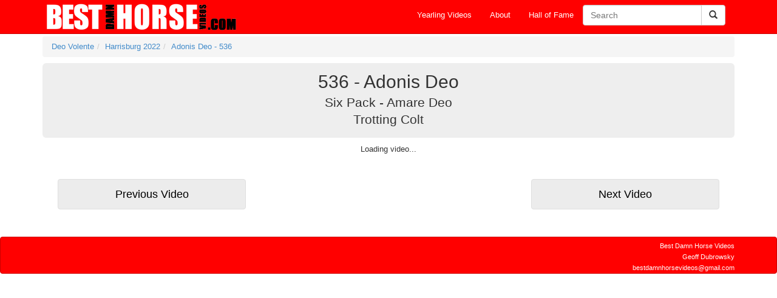

--- FILE ---
content_type: text/html; charset=utf-8
request_url: http://bestdamnhorsevideos.com/horses/4357
body_size: 1693
content:
<!DOCTYPE html><html><head><title>Best Damn Horse Videos</title><link rel="stylesheet" media="all" href="/assets/application-877df4629ceb17b826fc0f4e631ba82e572d3ee82158a14cbc59cb0e2886e858.css" /><script src="/assets/application-eceac7f82ecf4da6a081dc9339efa118731fadde66193007cc142802cae3768f.js"></script><meta name="csrf-param" content="authenticity_token" />
<meta name="csrf-token" content="Oyye7z4HpqZrnUCrn8b+ZAwW0hz6Z3k4CoUS3cdCehLkKQae5T3Sq02mvBpxeKIkeMk8JzG0hGDNJzN+GIXn+g==" /></head><body><header class="navbar navbar-fixed-top navbar-inverse"><div class="container"><a id="logo" href="/"><img class="img-responsive" alt="Best Damn Horse Videos" src="/images/bdhv_header_small.png" /></a><nav><form action="/search" class="nav navbar-right navbar-form" role="search"><div class="input-group"><input class="form-control" id="srch-term" name="search" placeholder="Search" type="text" /><div class="input-group-btn"><button class="btn btn-default" type="submit"><i class="glyphicon glyphicon-search"></i></button></div></div></form><ul class="nav navbar-nav navbar-right"><li><a href="/">Yearling Videos</a></li><li><a href="/about">About</a></li><li><a href="/hall_of_fame">Hall of Fame</a></li></ul></nav></div></header><div class="container"><ol class="breadcrumb" style="margin-bottom: 10px;"><li><a href="/farms/15">Deo Volente </a></li><li><a href="/search?sale=1&amp;search=65">Harrisburg 2022</a></li><li><a href="/horses/4357">Adonis Deo - 536</a></li></ol><div class="jumbotron center"><h2 style="margin-top: 0; margin-bottom: 0;">536 - Adonis Deo</h2><p style="margin-top: 10px;">Six Pack - Amare Deo</p><p style="margin-top: 10px;">Trotting Colt</p></div><div class="center" id="embed">Loading video...</div><div class="row top-buffer"><div class="col-xs-4 center left-buffer right-buffer"><div class="prev"><a class="btn btn-block btn-success btn-bdhv-medium" href="/horses/4356">Previous Video</a></div></div><div class="col-xs-4 center left-buffer right-buffer"></div><div class="col-xs-4 center left-buffer right-buffer"><div class="next"><a class="btn btn-block btn-success btn-bdhv-medium" href="/horses/4358">Next Video</a></div></div></div><script>var videoUrl = 'https://vimeo.com/759636198';var endpoint = '//www.vimeo.com/api/oembed.json';var callback = 'embedVideo';var url = endpoint + '?url=' + encodeURIComponent(videoUrl) + '&callback=' + callback + '&width=800&autoplay=1';function embedVideo(video) { document.getElementById('embed').innerHTML = unescape(video.html);}function init() {   var js = document.createElement('script');   js.setAttribute('type', 'text/javascript');   js.setAttribute('src', url);   document.getElementsByTagName('head').item(0).appendChild(js);}$(document).ready(function() { init();});</script></div><footer class="footer navbar navbar-inverse"><div class="container"><small>Best Damn Horse Videos</small><small>Geoff Dubrowsky</small><small><a href="mailto:bestdamnhorsevideos@gmail.com">bestdamnhorsevideos@gmail.com</a></small></div></footer><script> (function(i,s,o,g,r,a,m){i['GoogleAnalyticsObject']=r;i[r]=i[r]||function(){ (i[r].q=i[r].q||[]).push(arguments)},i[r].l=1*new Date();a=s.createElement(o), m=s.getElementsByTagName(o)[0];a.async=1;a.src=g;m.parentNode.insertBefore(a,m) })(window,document,'script','//www.google-analytics.com/analytics.js','ga'); ga('create', 'UA-65431023-1', 'auto'); ga('send', 'pageview'); </script></body></html>

--- FILE ---
content_type: text/plain
request_url: https://www.google-analytics.com/j/collect?v=1&_v=j102&a=386662543&t=pageview&_s=1&dl=http%3A%2F%2Fbestdamnhorsevideos.com%2Fhorses%2F4357&ul=en-us%40posix&dt=Best%20Damn%20Horse%20Videos&sr=1280x720&vp=1280x720&_u=IEBAAEABAAAAACAAI~&jid=1580989393&gjid=1231593728&cid=2030604090.1765183620&tid=UA-65431023-1&_gid=696364277.1765183620&_r=1&_slc=1&z=699236356
body_size: -288
content:
2,cG-BGBQJ7DG9Z